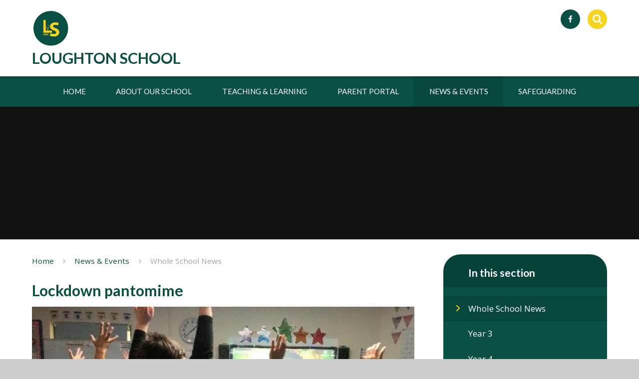

--- FILE ---
content_type: text/html
request_url: https://www.loughton.milton-keynes.sch.uk/news/?pid=17&nid=3&storyid=1345
body_size: 68440
content:

<!DOCTYPE html>
<!--[if IE 7]><html class="no-ios no-js lte-ie9 lte-ie8 lte-ie7" lang="en" xml:lang="en"><![endif]-->
<!--[if IE 8]><html class="no-ios no-js lte-ie9 lte-ie8"  lang="en" xml:lang="en"><![endif]-->
<!--[if IE 9]><html class="no-ios no-js lte-ie9"  lang="en" xml:lang="en"><![endif]-->
<!--[if !IE]><!--> <html class="no-ios no-js"  lang="en" xml:lang="en"><!--<![endif]-->
	<head>
		<meta http-equiv="X-UA-Compatible" content="IE=edge" />
		<meta http-equiv="content-type" content="text/html; charset=utf-8"/>
		
		<link rel="canonical" href="https://www.loughton.milton-keynes.sch.uk/news/?pid=17&amp;nid=3&amp;storyid=1345">
		<link rel="stylesheet" integrity="sha512-SfTiTlX6kk+qitfevl/7LibUOeJWlt9rbyDn92a1DqWOw9vWG2MFoays0sgObmWazO5BQPiFucnnEAjpAB+/Sw==" crossorigin="anonymous" referrerpolicy="no-referrer" media="screen" href="https://cdnjs.cloudflare.com/ajax/libs/font-awesome/4.7.0/css/font-awesome.min.css?cache=260112">
<!--[if IE 7]><link rel="stylesheet" media="screen" href="https://cdn.juniperwebsites.co.uk/_includes/font-awesome/4.2.0/css/font-awesome-ie7.min.css?cache=v4.6.56.3">
<![endif]-->
		<title>Lockdown pantomime - Loughton School</title>
		
<!--[if IE]>
<script>
console = {log:function(){return;}};
</script>
<![endif]-->

<script>
	var boolItemEditDisabled;
	var boolLanguageMode, boolLanguageEditOriginal;
	var boolViewingConnect;
	var boolConnectDashboard;
	var displayRegions = [];
	var intNewFileCount = 0;
	strItemType = "news story";
	strSubItemType = "News Story";

	var featureSupport = {
		tagging: false,
		eventTagging: false
	};
	var boolLoggedIn = false;
boolAdminMode = false;
	var boolSuperUser = false;
strCookieBarStyle = 'bar';
	intParentPageID = "17";
	intCurrentItemID = 1345;
	intCurrentCatID = 3;
boolIsHomePage = false;
	boolItemEditDisabled = true;
	boolLanguageEditOriginal=true;
	strCurrentLanguage='en-gb';	strFileAttachmentsUploadLocation = 'bottom';	boolViewingConnect = false;	boolConnectDashboard = false;	var objEditorComponentList = {};

</script>

<script src="https://cdn.juniperwebsites.co.uk/admin/_includes/js/mutation_events.min.js?cache=v4.6.56.3"></script>
<script src="https://cdn.juniperwebsites.co.uk/admin/_includes/js/jquery/jquery.js?cache=v4.6.56.3"></script>
<script src="https://cdn.juniperwebsites.co.uk/admin/_includes/js/jquery/jquery.prefilter.js?cache=v4.6.56.3"></script>
<script src="https://cdn.juniperwebsites.co.uk/admin/_includes/js/jquery/jquery.query.js?cache=v4.6.56.3"></script>
<script src="https://cdn.juniperwebsites.co.uk/admin/_includes/js/jquery/js.cookie.js?cache=v4.6.56.3"></script>
<script src="/_includes/editor/template-javascript.asp?cache=260112"></script>
<script src="/admin/_includes/js/functions/minified/functions.login.new.asp?cache=260112"></script>

  <script>

  </script>
<link href="https://www.loughton.milton-keynes.sch.uk/feeds/news.asp?nid=3&amp;pid=1345&lang=en" rel="alternate" type="application/rss+xml" title="Loughton School - News Feed"><link href="https://www.loughton.milton-keynes.sch.uk/feeds/comments.asp?title=Lockdown pantomime&amp;storyid=1345&amp;nid=3&amp;item=news&amp;pid=17&lang=en" rel="alternate" type="application/rss+xml" title="Loughton School - Lockdown pantomime - Blog Post Comments"><link rel="stylesheet" media="screen" href="/_site/css/main.css?cache=260112">
<link rel="stylesheet" media="screen" href="/_site/css/content.css?cache=260112">
<style type="text/css" class="customtheme--font">/* overwriting display font */h1, h2, h3, h4, h5, h6,.f_display,.ms-btn > * {font-family: Lato;}</style><style type="text/css" class="customtheme--pri">/* primary col */.col-pri,.content__region a,.content__title,.content__region h2,.content__region h3,.content__region h4,.content__region h5,.ms-active-pri.active,[data-bgtype="white"] .ms-bg-col,[data-bgtype="mixbot"] .ms-bg-col {color: rgb(9, 79, 67);}.block-d {background: rgb(9, 79, 67);color: #FFF;fill: #FFF;}.bord-pri {border-color: rgb(9, 79, 67);}/* primary bg */.bg-pri,.menu__bar__item__sub,.mason,.ms-btn-pri > *,[data-bgtype="pri"] .ms-bg,[data-bgtype="mixtop"] .ms-bg,[data-bgtype="mixbot"] .ms-bg,[data-bgtype="imgpri"] .ms-bg {background-color: rgb(9, 79, 67);}.content__region .table__container table thead th {background-color: rgb(9, 79, 67);border-left: rgb(9, 79, 67);}.content__news__list__item__img a,.template--accordion h2.template--accordion__title {background-color: rgb(9, 79, 67) !important;}.template--accordion h2.template--accordion__title {border-color: rgb(9, 79, 67) !important;}@media all and (min-width: 769px) {/* primary bg hover */.col-pri-hov:hover,.ms-hov-theme:hover .col-pri-hov,.ms-hov-theme.hovered .col-pri-hov {color: rgb(9, 79, 67) !important;}.bg-pri-hov:hover,.ms-hov-theme:hover .bg-pri-hov,.ms-hov-theme.hovered .bg-pri-hov {background-color: rgb(9, 79, 67);}}</style><style type="text/css" class="customtheme--sec">/* secondary col */.col-sec { color: rgb(247, 213, 28); }.ms-btn-white > * {color: rgb(247, 213, 28) !important;}/* secondary bg */.bg-sec,.ms-btn > *,hr {background-color: rgb(247, 213, 28);}/* secondary border */.bord-sec {border-color: rgb(247, 213, 28);}@media all and (min-width: 769px) {/* secondary bg hover */.col-sec-hov:hover,.ms-hov-theme:hover .col-sec-hov,.ms-hov-theme.hovered .col-sec-hov {color: rgb(247, 213, 28) !important;}.bg-sec-hov:hover,.ms-hov-theme:hover .bg-sec-hov,.ms-hov-theme.hovered .bg-sec-hov {background-color: rgb(247, 213, 28);}}</style>


	<meta name="mobile-web-app-capable" content="yes">
	<meta name="apple-mobile-web-app-capable" content="yes">
	<meta name="viewport" content="width=device-width, initial-scale=1, minimum-scale=1, maximum-scale=1">
	<link rel="author" href="/humans.txt">
	<!-- <link rel="icon" href="/_site/images/favicons/favicon.ico"> -->
	<!-- <link rel="apple-touch-icon" href="/_site/images/favicons/favicon.png"> -->
	<link rel="icon" href="/_site/data/files/images/logo/EB79FA525485A06837E7DC77FED00657.png">
	<link rel="apple-touch-icon" href="/_site/data/files/images/logo/EB79FA525485A06837E7DC77FED00657.png">
	<link href="https://fonts.googleapis.com/css?family=Open+Sans:400,400i,700,700i" rel="stylesheet">
	<link href="https://fonts.googleapis.com/css?family=Lato:400,400i,700,700i" rel="stylesheet">
	<link rel="stylesheet" href="/_site/css/print.css" type="text/css" media="print">

	<script type="text/javascript">
	var iOS = ( navigator.userAgent.match(/(iPad|iPhone|iPod)/g) ? true : false );
	if (iOS) { $('html').removeClass('no-ios').addClass('ios'); }
	</script>
	<script src="/_site/js/common.min.js"></script>


	<svg style="display: none;">
		
		<symbol id="icon_arrow" viewBox="0 0 40 24"><path d="M5,23,20,7.24,35.16,23.16h0a2.78,2.78,0,0,0,2,.84A2.93,2.93,0,0,0,40,21a3.07,3.07,0,0,0-.8-2.08h0L22.06.92h0A2.79,2.79,0,0,0,20,0h0a2.79,2.79,0,0,0-2.06.92h0L.79,18.92h0A3.07,3.07,0,0,0,0,21a2.93,2.93,0,0,0,2.86,3A2.8,2.8,0,0,0,5,23Z"/></symbol>
		<symbol id="icon_plus" viewBox="0 0 12 12"><path d="M6.79.79V5.21h4.42a.79.79,0,1,1,0,1.58H6.79v4.42h0a.79.79,0,1,1-1.58,0h0V6.79H.79a.79.79,0,1,1,0-1.58H5.21V.79h0a.79.79,0,1,1,1.58,0Z"/></symbol>
		<symbol id="icon_menu" viewBox="0 0 12 10"><path d="M0,0V2H12V0ZM0,6H12V4H0Zm0,4H12V8H0Z"/></symbol>
	</svg>
	
	<link rel="stylesheet" media="screen" href="https://cdn.juniperwebsites.co.uk/_includes/css/content-blocks.css?cache=v4.6.56.3">
<link rel="stylesheet" media="screen" href="/_includes/css/cookie-colour.asp?cache=260112">
<link rel="stylesheet" media="screen" href="https://cdn.juniperwebsites.co.uk/_includes/css/cookies.css?cache=v4.6.56.3">
<link rel="stylesheet" media="screen" href="https://cdn.juniperwebsites.co.uk/_includes/css/cookies.advanced.css?cache=v4.6.56.3">
<link rel="stylesheet" media="screen" href="/_site/css/news.css?cache=260112">
<link rel="stylesheet" media="screen" href="https://cdn.juniperwebsites.co.uk/_includes/css/overlord.css?cache=v4.6.56.3">
<link rel="stylesheet" media="screen" href="https://cdn.juniperwebsites.co.uk/_includes/css/templates.css?cache=v4.6.56.3">
<link rel="stylesheet" media="screen" href="/_site/css/attachments.css?cache=260112">
<link rel="stylesheet" media="screen" href="/_site/css/templates.css?cache=260112">
<style>#print_me { display: none;}</style><script src="https://cdn.juniperwebsites.co.uk/admin/_includes/js/modernizr.js?cache=v4.6.56.3"></script>

        <meta property="og:site_name" content="Loughton School" />
        <meta property="og:title" content="Lockdown pantomime" />
        <meta property="og:image" content="https://www.loughton.milton-keynes.sch.uk/_site/data/images/news/1345/pantomime.jpg" />
        <meta property="og:type" content="website" />
        <meta property="twitter:card" content="summary" />
</head>


    <body>


<div id="print_me"></div>
<div class="mason mason--mq mason--inner mason--rounded_true">

	<section class="access">
		<a class="access__anchor" name="header"></a>
		<a class="access__link" href="#content">Skip to content &darr;</a>
	</section>

	

	<header class="header parent block-l f_display caps">
		<div class="header__main center col-pri">
			<div class="parent js_fit__container">
				<a class="header__logo" href="/">
					<img src="/_site/data/files/images/logo/EB79FA525485A06837E7DC77FED00657.png" alt="Logo">
					<h1 class="fs32">Loughton School</h1>
				</a>
			</div>
		</div>

		<section class="menu parent block-d">
			
			<button class="menu__btn parent block-d" data-toggle=".mason--menu" aria-label="Toggle mobile menu">
				<span class="abs_fill">
					<div class="menu__btn--front"><i class="fa fa-bars" aria-hidden="true"></i> Menu</div>
					<div class="menu__btn--back"><i class="fa fa-close" aria-hidden="true"></i> Close</div>
				</span>
			</button>
			
			<nav class="menu__bar ms-center">
				<ul><li class="menu__bar__item menu__bar__item--page_1 menu__bar__item--subitems"><a class="a_block link-hov" id="page_1" href="/"><span>Home</span></a><button class="menu__bar__item__button" data-tab=".menu__bar__item--page_1--expand"><i class="menu__bar__item__button__icon fa fa-angle-down"></i></button><ul class="menu__bar__item__sub"><li class="menu__bar__item menu__bar__item--page_13"><a class="a_block link-hov" id="page_13" href="/page/?title=Contact+Us&amp;pid=13"><span>Contact Us</span></a><button class="menu__bar__item__button" data-tab=".menu__bar__item--page_13--expand"><i class="menu__bar__item__button__icon fa fa-angle-down"></i></button></li><li class="menu__bar__item menu__bar__item--page_136"><a class="a_block link-hov" id="page_136" href="/page/?title=Vacancies&amp;pid=136"><span>Vacancies</span></a><button class="menu__bar__item__button" data-tab=".menu__bar__item--page_136--expand"><i class="menu__bar__item__button__icon fa fa-angle-down"></i></button></li><li class="menu__bar__item menu__bar__item--page_47"><a class="a_block link-hov" id="page_47" href="/page/?title=Hiring+The+School+Hall&amp;pid=47"><span>Hiring The School Hall</span></a><button class="menu__bar__item__button" data-tab=".menu__bar__item--page_47--expand"><i class="menu__bar__item__button__icon fa fa-angle-down"></i></button></li></ul></li><li class="menu__bar__item menu__bar__item--page_35 menu__bar__item--subitems"><a class="a_block link-hov" id="page_35" href="/page/?title=About+Our+School&amp;pid=35"><span>About Our School</span></a><button class="menu__bar__item__button" data-tab=".menu__bar__item--page_35--expand"><i class="menu__bar__item__button__icon fa fa-angle-down"></i></button><ul class="menu__bar__item__sub"><li class="menu__bar__item menu__bar__item--page_42"><a class="a_block link-hov" id="page_42" href="/page/?title=Who%27s+Who&amp;pid=42"><span>Who's Who</span></a><button class="menu__bar__item__button" data-tab=".menu__bar__item--page_42--expand"><i class="menu__bar__item__button__icon fa fa-angle-down"></i></button></li><li class="menu__bar__item menu__bar__item--page_57"><a class="a_block link-hov" id="page_57" href="/page/?title=Key+Information&amp;pid=57"><span>Key Information</span></a><button class="menu__bar__item__button" data-tab=".menu__bar__item--page_57--expand"><i class="menu__bar__item__button__icon fa fa-angle-down"></i></button></li><li class="menu__bar__item menu__bar__item--page_45"><a class="a_block link-hov" id="page_45" href="/page/?title=Timings&amp;pid=45"><span>Timings</span></a><button class="menu__bar__item__button" data-tab=".menu__bar__item--page_45--expand"><i class="menu__bar__item__button__icon fa fa-angle-down"></i></button></li><li class="menu__bar__item menu__bar__item--page_150"><a class="a_block link-hov" id="page_150" href="/page/?title=School+Houses&amp;pid=150"><span>School Houses</span></a><button class="menu__bar__item__button" data-tab=".menu__bar__item--page_150--expand"><i class="menu__bar__item__button__icon fa fa-angle-down"></i></button></li><li class="menu__bar__item menu__bar__item--page_62"><a class="a_block link-hov" id="page_62" href="/page/?title=Academy+Accounts&amp;pid=62"><span>Academy Accounts</span></a><button class="menu__bar__item__button" data-tab=".menu__bar__item--page_62--expand"><i class="menu__bar__item__button__icon fa fa-angle-down"></i></button></li></ul></li><li class="menu__bar__item menu__bar__item--page_48 menu__bar__item--subitems"><a class="a_block link-hov" id="page_48" href="/page/?title=Teaching+%26amp%3B+Learning&amp;pid=48"><span>Teaching &amp; Learning</span></a><button class="menu__bar__item__button" data-tab=".menu__bar__item--page_48--expand"><i class="menu__bar__item__button__icon fa fa-angle-down"></i></button><ul class="menu__bar__item__sub"><li class="menu__bar__item menu__bar__item--page_65"><a class="a_block link-hov" id="page_65" href="/page/?title=Loughton+School+Strategy&amp;pid=65"><span>Loughton School Strategy</span></a><button class="menu__bar__item__button" data-tab=".menu__bar__item--page_65--expand"><i class="menu__bar__item__button__icon fa fa-angle-down"></i></button></li><li class="menu__bar__item menu__bar__item--page_53"><a class="a_block link-hov" id="page_53" href="/page/?title=Curriculum+Overview&amp;pid=53"><span>Curriculum Overview</span></a><button class="menu__bar__item__button" data-tab=".menu__bar__item--page_53--expand"><i class="menu__bar__item__button__icon fa fa-angle-down"></i></button></li><li class="menu__bar__item menu__bar__item--page_49"><a class="a_block link-hov" id="page_49" href="/page/?title=Maths&amp;pid=49"><span>Maths</span></a><button class="menu__bar__item__button" data-tab=".menu__bar__item--page_49--expand"><i class="menu__bar__item__button__icon fa fa-angle-down"></i></button></li><li class="menu__bar__item menu__bar__item--page_98"><a class="a_block link-hov" id="page_98" href="/page/?title=English&amp;pid=98"><span>English</span></a><button class="menu__bar__item__button" data-tab=".menu__bar__item--page_98--expand"><i class="menu__bar__item__button__icon fa fa-angle-down"></i></button></li><li class="menu__bar__item menu__bar__item--page_145"><a class="a_block link-hov" id="page_145" href="/page/?title=Science&amp;pid=145"><span>Science</span></a><button class="menu__bar__item__button" data-tab=".menu__bar__item--page_145--expand"><i class="menu__bar__item__button__icon fa fa-angle-down"></i></button></li><li class="menu__bar__item menu__bar__item--page_142"><a class="a_block link-hov" id="page_142" href="/page/?title=Foundation+subjects&amp;pid=142"><span>Foundation subjects</span></a><button class="menu__bar__item__button" data-tab=".menu__bar__item--page_142--expand"><i class="menu__bar__item__button__icon fa fa-angle-down"></i></button></li><li class="menu__bar__item menu__bar__item--page_121"><a class="a_block link-hov" id="page_121" href="/page/?title=Parent+curriculum+workshops&amp;pid=121"><span>Parent curriculum workshops</span></a><button class="menu__bar__item__button" data-tab=".menu__bar__item--page_121--expand"><i class="menu__bar__item__button__icon fa fa-angle-down"></i></button></li></ul></li><li class="menu__bar__item menu__bar__item--page_221 menu__bar__item--subitems"><a class="a_block link-hov" id="page_221" href="/page/?title=Parent+Portal&amp;pid=221"><span>Parent Portal</span></a><button class="menu__bar__item__button" data-tab=".menu__bar__item--page_221--expand"><i class="menu__bar__item__button__icon fa fa-angle-down"></i></button><ul class="menu__bar__item__sub"><li class="menu__bar__item menu__bar__item--page_18"><a class="a_block link-hov" id="page_18" href="/page/?title=Term+Dates&amp;pid=18"><span>Term Dates</span></a><button class="menu__bar__item__button" data-tab=".menu__bar__item--page_18--expand"><i class="menu__bar__item__button__icon fa fa-angle-down"></i></button></li><li class="menu__bar__item menu__bar__item--page_36"><a class="a_block link-hov" id="page_36" href="/page/?title=Admissions+and+Prospective+Parents%27+Information&amp;pid=36"><span>Admissions and Prospective Parents' Information</span></a><button class="menu__bar__item__button" data-tab=".menu__bar__item--page_36--expand"><i class="menu__bar__item__button__icon fa fa-angle-down"></i></button></li><li class="menu__bar__item menu__bar__item--url_4"><a class="a_block link-hov" id="url_4" href="/calendar/?calid=1&amp;pid=221&amp;viewid=4"><span>Calendar</span></a><button class="menu__bar__item__button" data-tab=".menu__bar__item--url_4--expand"><i class="menu__bar__item__button__icon fa fa-angle-down"></i></button></li><li class="menu__bar__item menu__bar__item--page_141"><a class="a_block link-hov" id="page_141" href="/page/?title=Home+Learning+%28padlet+pages%29&amp;pid=141"><span>Home Learning (padlet pages)</span></a><button class="menu__bar__item__button" data-tab=".menu__bar__item--page_141--expand"><i class="menu__bar__item__button__icon fa fa-angle-down"></i></button></li><li class="menu__bar__item menu__bar__item--page_40"><a class="a_block link-hov" id="page_40" href="/page/?title=Hot+School+Lunches&amp;pid=40"><span>Hot School Lunches</span></a><button class="menu__bar__item__button" data-tab=".menu__bar__item--page_40--expand"><i class="menu__bar__item__button__icon fa fa-angle-down"></i></button></li><li class="menu__bar__item menu__bar__item--page_37"><a class="a_block link-hov" id="page_37" href="/page/?title=Uniform&amp;pid=37"><span>Uniform</span></a><button class="menu__bar__item__button" data-tab=".menu__bar__item--page_37--expand"><i class="menu__bar__item__button__icon fa fa-angle-down"></i></button></li><li class="menu__bar__item menu__bar__item--form_19"><a class="a_block link-hov" id="form_19" href="/form/?pid=221&amp;form=19"><span>Leave of Absence Request</span></a><button class="menu__bar__item__button" data-tab=".menu__bar__item--form_19--expand"><i class="menu__bar__item__button__icon fa fa-angle-down"></i></button></li><li class="menu__bar__item menu__bar__item--form_18"><a class="a_block link-hov" id="form_18" href="/form/?pid=221&amp;form=18"><span>Sickness Notification</span></a><button class="menu__bar__item__button" data-tab=".menu__bar__item--form_18--expand"><i class="menu__bar__item__button__icon fa fa-angle-down"></i></button></li><li class="menu__bar__item menu__bar__item--page_91"><a class="a_block link-hov" id="page_91" href="/page/?title=Medical+and+First+Aid&amp;pid=91"><span>Medical and First Aid</span></a><button class="menu__bar__item__button" data-tab=".menu__bar__item--page_91--expand"><i class="menu__bar__item__button__icon fa fa-angle-down"></i></button></li><li class="menu__bar__item menu__bar__item--page_19"><a class="a_block link-hov" id="page_19" href="/page/?title=Extra%2DCurricular+Clubs&amp;pid=19"><span>Extra-Curricular Clubs</span></a><button class="menu__bar__item__button" data-tab=".menu__bar__item--page_19--expand"><i class="menu__bar__item__button__icon fa fa-angle-down"></i></button></li><li class="menu__bar__item menu__bar__item--page_46"><a class="a_block link-hov" id="page_46" href="/page/?title=Peripatetic+Music&amp;pid=46"><span>Peripatetic Music</span></a><button class="menu__bar__item__button" data-tab=".menu__bar__item--page_46--expand"><i class="menu__bar__item__button__icon fa fa-angle-down"></i></button></li><li class="menu__bar__item menu__bar__item--page_219"><a class="a_block link-hov" id="page_219" href="/page/?title=Parent+Voice&amp;pid=219"><span>Parent Voice</span></a><button class="menu__bar__item__button" data-tab=".menu__bar__item--page_219--expand"><i class="menu__bar__item__button__icon fa fa-angle-down"></i></button></li><li class="menu__bar__item menu__bar__item--page_38"><a class="a_block link-hov" id="page_38" href="/page/?title=Wrap%2Daround+provision&amp;pid=38"><span>Wrap-around provision</span></a><button class="menu__bar__item__button" data-tab=".menu__bar__item--page_38--expand"><i class="menu__bar__item__button__icon fa fa-angle-down"></i></button></li></ul></li><li class="menu__bar__item menu__bar__item--page_17 menu__bar__item--subitems menu__bar__item--selected"><a class="a_block link-hov" id="page_17" href="/page/?title=News+%26amp%3B+Events&amp;pid=17"><span>News &amp; Events</span></a><button class="menu__bar__item__button" data-tab=".menu__bar__item--page_17--expand"><i class="menu__bar__item__button__icon fa fa-angle-down"></i></button><ul class="menu__bar__item__sub"><li class="menu__bar__item menu__bar__item--news_category_3 menu__bar__item--selected"><a class="a_block link-hov" id="news_category_3" href="/news/?pid=17&amp;nid=3"><span>Whole School News</span></a><button class="menu__bar__item__button" data-tab=".menu__bar__item--news_category_3--expand"><i class="menu__bar__item__button__icon fa fa-angle-down"></i></button></li><li class="menu__bar__item menu__bar__item--page_74"><a class="a_block link-hov" id="page_74" href="/page/?title=Year+3&amp;pid=74"><span>Year 3</span></a><button class="menu__bar__item__button" data-tab=".menu__bar__item--page_74--expand"><i class="menu__bar__item__button__icon fa fa-angle-down"></i></button></li><li class="menu__bar__item menu__bar__item--page_76"><a class="a_block link-hov" id="page_76" href="/page/?title=Year+4&amp;pid=76"><span>Year 4</span></a><button class="menu__bar__item__button" data-tab=".menu__bar__item--page_76--expand"><i class="menu__bar__item__button__icon fa fa-angle-down"></i></button></li><li class="menu__bar__item menu__bar__item--page_78"><a class="a_block link-hov" id="page_78" href="/page/?title=Year+5%26%23160%3B&amp;pid=78"><span>Year 5&#160;</span></a><button class="menu__bar__item__button" data-tab=".menu__bar__item--page_78--expand"><i class="menu__bar__item__button__icon fa fa-angle-down"></i></button></li><li class="menu__bar__item menu__bar__item--page_80"><a class="a_block link-hov" id="page_80" href="/page/?title=Year+6&amp;pid=80"><span>Year 6</span></a><button class="menu__bar__item__button" data-tab=".menu__bar__item--page_80--expand"><i class="menu__bar__item__button__icon fa fa-angle-down"></i></button></li><li class="menu__bar__item menu__bar__item--page_82"><a class="a_block link-hov" id="page_82" href="/page/?title=Student+Voice+Groups&amp;pid=82"><span>Student Voice Groups</span></a><button class="menu__bar__item__button" data-tab=".menu__bar__item--page_82--expand"><i class="menu__bar__item__button__icon fa fa-angle-down"></i></button></li><li class="menu__bar__item menu__bar__item--page_128"><a class="a_block link-hov" id="page_128" href="/page/?title=Sporting+News&amp;pid=128"><span>Sporting News</span></a><button class="menu__bar__item__button" data-tab=".menu__bar__item--page_128--expand"><i class="menu__bar__item__button__icon fa fa-angle-down"></i></button></li><li class="menu__bar__item menu__bar__item--page_31"><a class="a_block link-hov" id="page_31" href="/page/?title=Residentials&amp;pid=31"><span>Residentials</span></a><button class="menu__bar__item__button" data-tab=".menu__bar__item--page_31--expand"><i class="menu__bar__item__button__icon fa fa-angle-down"></i></button></li><li class="menu__bar__item menu__bar__item--page_174"><a class="a_block link-hov" id="page_174" href="/page/?title=Newsletters&amp;pid=174"><span>Newsletters</span></a><button class="menu__bar__item__button" data-tab=".menu__bar__item--page_174--expand"><i class="menu__bar__item__button__icon fa fa-angle-down"></i></button></li></ul></li><li class="menu__bar__item menu__bar__item--page_70 menu__bar__item--subitems"><a class="a_block link-hov" id="page_70" href="/page/?title=Safeguarding&amp;pid=70"><span>Safeguarding</span></a><button class="menu__bar__item__button" data-tab=".menu__bar__item--page_70--expand"><i class="menu__bar__item__button__icon fa fa-angle-down"></i></button><ul class="menu__bar__item__sub"><li class="menu__bar__item menu__bar__item--page_92"><a class="a_block link-hov" id="page_92" href="/page/?title=Safeguarding+%26amp%3B+Child+Protection+Team&amp;pid=92"><span>Safeguarding &amp; Child Protection Team</span></a><button class="menu__bar__item__button" data-tab=".menu__bar__item--page_92--expand"><i class="menu__bar__item__button__icon fa fa-angle-down"></i></button></li><li class="menu__bar__item menu__bar__item--page_88"><a class="a_block link-hov" id="page_88" href="/page/?title=Safeguarding+and+Security&amp;pid=88"><span>Safeguarding and Security</span></a><button class="menu__bar__item__button" data-tab=".menu__bar__item--page_88--expand"><i class="menu__bar__item__button__icon fa fa-angle-down"></i></button></li><li class="menu__bar__item menu__bar__item--page_89"><a class="a_block link-hov" id="page_89" href="/page/?title=Online+Safety&amp;pid=89"><span>Online Safety</span></a><button class="menu__bar__item__button" data-tab=".menu__bar__item--page_89--expand"><i class="menu__bar__item__button__icon fa fa-angle-down"></i></button></li></ul></li></ul>
				<div class="menu__extra block-l">
					<div class="menu__extra__nocookies">
						
							<div class="menu__extra__item quicklinks">
								
								<div class="quicklinks__btn center">
									<span>
										<svg class="col-sec" width="12" height="10"><use xlink:href='#icon_plus' x='0' y='0'/></svg>
										<span>Quicklinks</span>
									</span>
								</div>
								<ul class="list col-pri"><li><a class='col-sec-hov' href='https://www.maisies-superstore.co.uk/'' target='_blank'>Maisies</a></li></ul>
								
							</div><div class="menu__extra__item iconlinks js_listfit">
						
							<button class="js_listfit__btn ms-btn-circle bg-pri">
								<i class="fa fa-link" aria-hidden="true"></i>
								<span>
									<svg class='icon_close col-pri'><use xlink:href='#icon_close' x='0' y='0'/></svg>
								</span>
							</button>
							<ul><li><a class='ms-btn-circle bg-pri link-hov' href='https://www.facebook.com/' target='_blank' title='Facebook'><span>Facebook</span><i class='fa fa-facebook'></i></a></li></ul>
						</div><form class="menu__extra__item search" method="post" action="/search/default.asp?pid=0">
						    <input class="search__input bg-sec" type="text" value="" type="text" name="searchValue" placeholder="Search" />
						</form>
					</div>
				</div>
			</nav>
		</section>
		
	</header>

	
		<section class="hero hero--inner parent">
			<div class="hero__main">
				<ul class="hero__slideshow abs_fill list">
				    <li class="hero__slideshow__item abs_fill"><div class="hero__img abs_fill" data-src="/_site/data/files/images/slideshow/042BD27484D4B96C59E9C556B787D6D8.JPG" data-bgfill="cover"></div></li><li class="hero__slideshow__item abs_fill"><div class="hero__img abs_fill" data-src="/_site/data/files/images/slideshow/904A9B61EBA9CEDE24B9B2EAD1D9FD3F.jpg" data-bgfill="cover"></div></li><li class="hero__slideshow__item abs_fill"><div class="hero__img abs_fill" data-src="/_site/data/files/images/slideshow/DDFAB23D448B254468719945ABDC3C81.JPG" data-bgfill="cover"></div></li><li class="hero__slideshow__item abs_fill"><div class="hero__img abs_fill" data-src="/_site/data/files/images/slideshow/F64933A62D30A5102CBED1D7E8F70092.jpg" data-bgfill="cover"></div></li>
				</ul>
			</div>
			
		</section>
		

	<main class="main parent block-l">
		<div class="main__content ms-center">
			<div class="content content--news_story">
				<a class="content__anchor" name="content"></a>
				<ul class="content__path"><li class="content__path__item content__path__item--page_1"><i class="content__path__item__sep fa fa-angle-right"></i><a class="content__path__item__link col-pri" id="page_1" href="/">Home</a></li><li class="content__path__item content__path__item--page_17 content__path__item--selected"><i class="content__path__item__sep fa fa-angle-right"></i><a class="content__path__item__link col-pri" id="page_17" href="/page/?title=News+%26amp%3B+Events&amp;pid=17">News &amp; Events</a></li><li class="content__path__item content__path__item--news_category_3 content__path__item--selected"><i class="content__path__item__sep fa fa-angle-right"></i><a class="content__path__item__link col-pri" id="news_category_3" href="/news/?pid=17&amp;nid=3">Whole School News</a></li></ul><h1 class="content__title" id="itemTitle">Lockdown pantomime</h1>
				<div class="content__region"><div class="content__news__img"><img style="width: 100%; height: auto;" src="/_site/data/images/news/1345/main-pantomime.jpg" alt=""/></div><div class="content__news__intro"><p><u>Rapunzel &ndash; The Lockdown Pantomime </u></p>

<p>&lsquo;IT&rsquo;S BEHIND YOU&hellip;!&rsquo;</p>

<p>Just after lunchtime on Wednesday the 16<sup>th</sup> December, the whole school sat down to enjoy a live stream performance of &lsquo;Rapunzel &ndash; The Lockdown Pantomime&rsquo;.&nbsp; Lots of laughter, cheering and booing ensued and clearly the children enjoyed themselves:</p>
</div><div class="content__news__main"><p style="text-align:center"><img alt="https://www.norfolkmusichub.org.uk/files/2020/09/Rapunzel-Logo-Word-500x452.jpg" height="319" src="[data-uri]" title="" width="352" /></p>

<p>Mia HB3 - &lsquo;I liked the acting; I thought that Rapunzel was really sweet &ndash; she loves to read books, and so do I!&rsquo;</p>

<p>Chloe HB4 - &lsquo;I thought that it was really funny; Prince Parp was hilarious!&rsquo;</p>

<p>Stella HB4 - &lsquo;I thought it was a little bit scary, but it still made me laugh. Fantasma was really funny and I liked his Tiktok glasses.&rsquo;</p>

<p>Patricia HB9 - &lsquo;I really enjoyed it; I liked that they twisted the story, but still kept to the main themes&rsquo;</p>

<p>Ben HB9 - &lsquo;I really liked that it was signed so that everyone was included&rsquo;</p>

<p>Stefan&nbsp;HB6 &ndash; &lsquo;I liked it when Gothal turned into a baby and said &ldquo;Goo goo gaga!&rsquo;&nbsp;&nbsp; &nbsp;</p>

<p>Iris HB6 - &lsquo;I liked it when Fantasma was filming the Prince on Tiktok!&rsquo;&nbsp;&nbsp;&nbsp;</p>

<p>Deborah HB6 - &lsquo;I liked Rapunzel&rsquo;s singing!&rsquo;&nbsp;</p>

<p>Jack HB11 - &lsquo;I loved the dragon and silly noises and when Rapunzel hit Prince Parp in the face with the pan and said it was a real Pandemic!&rsquo;</p>

<p>Ike HB11 - &lsquo;It was funny when the Prince was called Prince Parp and farted.&rsquo;</p>

<p>Emmanuella HB11 -&nbsp;&lsquo;I loved the bit when Mother Gothel turned into a baby and said &ldquo;stinky bum, bum.&rsquo;</p>

<p>Eden HB11 - &lsquo;I laughed so hard when Mother Gothel turned into a baby and made baby noises.&rsquo;</p>

<p>Ugochi HB11 - &lsquo;I liked how they made an old story seem up to date.&rsquo;</p>

<p>Kerry &ndash; Anne, HB12 - &lsquo;The panto was great, I liked the dancing and the background setting&rsquo;</p>

<p>Narmada HB12 - &lsquo;I liked the acting and the singing.</p>

<p>Abigail HB12 - &lsquo;I thought that the acting was really good, their facial expressions in particular.</p>

<p>HB7 Ru &ndash; &lsquo;It was quite funny&rsquo;&nbsp;&nbsp;&nbsp;&nbsp;&nbsp;&nbsp;&nbsp;&nbsp;&nbsp;&nbsp;&nbsp;&nbsp;&nbsp;&nbsp;</p>

<p>HB7 Ellie-May &ndash; &lsquo;I really enjoyed it, it was entertaining.&rsquo;</p>

<p>HB7 Megan &ndash; &lsquo;Loved the songs in it!&rsquo; &nbsp;&nbsp;&nbsp;&nbsp;&nbsp;&nbsp;&nbsp;&nbsp;&nbsp;&nbsp;&nbsp;&nbsp;&nbsp;</p>

<p>HB7 Casey &ndash; &lsquo;Hilarious!&rsquo;</p>

<p>HB7 Carla &ndash; &lsquo;It was really funny!&rsquo;</p>

<p>6X Lexi &ndash; &lsquo;It was amazing! I really liked the songs!&rsquo;</p>

<p>Caitlin: My favourite part was the singing and dancing and I liked it when they moved the castle around.</p>

<p>Arya: My favourite part was that they locked the evil old lady up and the dragon came!</p>

<p>Lukas: I liked the part where they did the tik-tok song.</p>

<p>Alfie: I liked it when the witch turned into a baby!</p>

<p>Robert: I liked the piano.</p>

<p>Brock: I liked the bit when the prince was on YouTube and said he wanted to play Fortnite!</p>

<p>Oscar: I liked it them playing the Eastenders theme song!</p>

<p>A big thank you to the Norfolk Music Hub and their associated partners for providing this wonderful opportunity for the children to enjoy some festive fun!</p>

<p style="text-align:right"><em>Mrs Vernon &ndash; Creative Arts HLTA</em></p>
</div></div><div class="content__share"><ul class="content__share__list"><li class="content__share__list__icon content__share__list__icon--email hex--email"><a href="mailto:?subject=Lockdown%20pantomime&amp;body=http%3A%2F%2Fwww%2Eloughton%2Emilton%2Dkeynes%2Esch%2Euk%2Fnews%2F%3Fpid%3D17%26nid%3D3%26storyid%3D1345" target="_blank"><i class="fa fa-envelope-o"></i></a></li><li class="content__share__list__icon content__share__list__icon--facebook hex--facebook"><a href="https://www.facebook.com/sharer.php?u=http%3A%2F%2Fwww%2Eloughton%2Emilton%2Dkeynes%2Esch%2Euk%2Fnews%2F%3Fpid%3D17%26nid%3D3%26storyid%3D1345" target="_blank"><i class="fa fa-facebook-square"></i></a></li><li class="content__share__list__icon content__share__list__icon--x hex--x"><a href="https://x.com/intent/post?url=http%3A%2F%2Fwww%2Eloughton%2Emilton%2Dkeynes%2Esch%2Euk%2Fnews%2F%3Fpid%3D17%26nid%3D3%26storyid%3D1345" target="_blank"><svg aria-hidden='true' role='img' xmlns='http://www.w3.org/2000/svg' viewBox='0 0 512 512'><path fill='currentColor' d='M389.2 48h70.6L305.6 224.2 487 464H345L233.7 318.6 106.5 464H35.8L200.7 275.5 26.8 48H172.4L272.9 180.9 389.2 48zM364.4 421.8h39.1L151.1 88h-42L364.4 421.8z'/></svg></a></li><li class="content__share__list__icon content__share__list__icon--google hex--google"><a href="https://plus.google.com/share?url=http%3A%2F%2Fwww%2Eloughton%2Emilton%2Dkeynes%2Esch%2Euk%2Fnews%2F%3Fpid%3D17%26nid%3D3%26storyid%3D1345" target="_blank"><i class="fa fa-google-plus-square"></i></a></li><li class="content__share__list__icon content__share__list__icon--linkedin hex--linkedin"><a href="https://www.linkedin.com/shareArticle?mini=true&url=http%3A%2F%2Fwww%2Eloughton%2Emilton%2Dkeynes%2Esch%2Euk%2Fnews%2F%3Fpid%3D17%26nid%3D3%26storyid%3D1345&title=Lockdown%20pantomime" target="_blank"><i class="fa fa-linkedin-square"></i></a></li></ul>
<script>
	function loadmore(ele, event) {
		event.preventDefault();
		$.ajax({
			url: $(ele).attr('href'),
			dataType: "JSON",

			success: function(data) {
				$('.content__news__list').append(data.newsStories);
				if (data.moreLink) {
					$(ele).replaceWith(data.moreLink.replace(/&amp;/g, '&'));
				} else {
					$(ele).remove();
				}
			}
		});
	}
</script>
				</div>
					
			</div>

			
			<nav class="subnav parent block-d ms-rounded">
				<a class="subnav__anchor" name="subnav"></a>
				<header class="subnav__header">
					<h3 class="subnav__title">In this section</h3>
				</header>
				<ul class="subnav__list"><li class="subnav__list__item subnav__list__item--news_category_3 subnav__list__item--selected"><a class="subnav__list__item__link link-hov" id="news_category_3" href="/news/?pid=17&amp;nid=3"><span>Whole School News</span><svg class="subnav__icon col-sec"><use xlink:href='#icon_arrow' x='0' y='0'/></svg></a></li><li class="subnav__list__item subnav__list__item--page_74"><a class="subnav__list__item__link link-hov" id="page_74" href="/page/?title=Year+3&amp;pid=74"><span>Year 3</span><svg class="subnav__icon col-sec"><use xlink:href='#icon_arrow' x='0' y='0'/></svg></a></li><li class="subnav__list__item subnav__list__item--page_76"><a class="subnav__list__item__link link-hov" id="page_76" href="/page/?title=Year+4&amp;pid=76"><span>Year 4</span><svg class="subnav__icon col-sec"><use xlink:href='#icon_arrow' x='0' y='0'/></svg></a></li><li class="subnav__list__item subnav__list__item--page_78"><a class="subnav__list__item__link link-hov" id="page_78" href="/page/?title=Year+5%26%23160%3B&amp;pid=78"><span>Year 5&#160;</span><svg class="subnav__icon col-sec"><use xlink:href='#icon_arrow' x='0' y='0'/></svg></a></li><li class="subnav__list__item subnav__list__item--page_80"><a class="subnav__list__item__link link-hov" id="page_80" href="/page/?title=Year+6&amp;pid=80"><span>Year 6</span><svg class="subnav__icon col-sec"><use xlink:href='#icon_arrow' x='0' y='0'/></svg></a></li><li class="subnav__list__item subnav__list__item--page_82"><a class="subnav__list__item__link link-hov" id="page_82" href="/page/?title=Student+Voice+Groups&amp;pid=82"><span>Student Voice Groups</span><svg class="subnav__icon col-sec"><use xlink:href='#icon_arrow' x='0' y='0'/></svg></a></li><li class="subnav__list__item subnav__list__item--page_128"><a class="subnav__list__item__link link-hov" id="page_128" href="/page/?title=Sporting+News&amp;pid=128"><span>Sporting News</span><svg class="subnav__icon col-sec"><use xlink:href='#icon_arrow' x='0' y='0'/></svg></a></li><li class="subnav__list__item subnav__list__item--page_31"><a class="subnav__list__item__link link-hov" id="page_31" href="/page/?title=Residentials&amp;pid=31"><span>Residentials</span><svg class="subnav__icon col-sec"><use xlink:href='#icon_arrow' x='0' y='0'/></svg></a></li><li class="subnav__list__item subnav__list__item--page_174"><a class="subnav__list__item__link link-hov" id="page_174" href="/page/?title=Newsletters&amp;pid=174"><span>Newsletters</span><svg class="subnav__icon col-sec"><use xlink:href='#icon_arrow' x='0' y='0'/></svg></a></li></ul>
			</nav>
			

		</div>
	</main>









	<footer class="footer center">
		<div class="footer__main block-d">
			<div class="ms-center">
				<div class="footer__txt">
					<p>&copy; 2026 Loughton School
						<span class="footer__sep footer__sep--tab">&bull;</span>
						School Website Design by <a rel="nofollow" target="_blank" href="https://websites.junipereducation.org/"> e4education</a>
						<span class="footer__sep footer__sep--lap">&bull;</span>
						<span class="no-brk"><a href="https://www.loughton.milton-keynes.sch.uk/accessibility.asp?level=high-vis&amp;item=news_story_1345" title="This link will display the current page in high visibility mode, suitable for screen reader software">High Visibility Version</a></span>
						<span class="footer__sep">&bull;</span>
						<span class="no-brk"><a href="https://www.loughton.milton-keynes.sch.uk/accessibility-statement/">Accessibility Statement</a></span>
						<span class="footer__sep">&bull;</span>
						<a href="/sitemap/?pid=0">Sitemap</a>
						<span class="footer__sep">&bull;</span>
						<span class="no-brk"><a href="/privacy-cookies/">Privacy Policy</a></span>
						<a href="#" id="cookie_settings" role="button" title="Cookie Settings" aria-label="Cookie Settings">Cookie Settings</a>
<script>
	$(document).ready(function() {
		$('#cookie_settings').on('click', function(event) { 
			event.preventDefault();
			$('.cookie_information__icon').trigger('click');
		});
	}); 
</script>
					</p>
				</div>
				<a class="footer__back ms-btn-circle invert col-pri" data-scroll="#header" href="#header" name="footer">
					<svg><use xlink:href='#icon_arrow' x='0' y='0'/></svg>
				</a>
			</div>
		</div>
		<div class="footer__logos parent center block-l">
			
		</div>
	</footer>

</div>

<!-- JS -->
<script src="/_includes/js/mason.min.js"></script>


<script src="/_site/js/scripts.min.js"></script>

<!-- /JS -->
	<script src="https://cdn.juniperwebsites.co.uk/admin/_includes/js/functions/minified/functions.dialog.js?cache=v4.6.56.3"></script>
<div class="cookie_information cookie_information--bar cookie_information--bottom cookie_information--left cookie_information--active"> <div class="cookie_information__icon_container "> <div class="cookie_information__icon " title="Cookie Settings"><i class="fa fa-exclamation"></i></div> <div class="cookie_information__hex "></div> </div> <div class="cookie_information__inner"> <div class="cookie_information__hex cookie_information__hex--large"></div> <div class="cookie_information__info"> <h1 class="">Cookie Policy</h1> <article>This site uses cookies to store information on your computer. <a href="/privacy-cookies" title="See cookie policy">Click here for more information</a><div class="cookie_information__buttons"><button class="cookie_information__button " data-type="allow" title="Allow" aria-label="Allow">Allow</button><button class="cookie_information__button  " data-type="deny" title="Deny" aria-label="Deny">Deny</button></div></article> </div> <button class="cookie_information__close"><i class="fa fa-times" ria-hidden="true"></i></button> </div></div>

<script>
    var strDialogTitle = 'Cookie Settings',
        strDialogSaveButton = 'Save',
        strDialogRevokeButton = 'Revoke';

    $(document).ready(function(){
        $('.cookie_information__icon, .cookie_information__close').on('click', function() {
            $('.cookie_information').toggleClass('cookie_information--active');
        });

        if ($.cookie.allowed()) {
            $('.cookie_information__icon_container').addClass('cookie_information__icon_container--hidden');
            $('.cookie_information').removeClass('cookie_information--active');
        }

        $(document).on('click', '.cookie_information__button', function() {
            var strType = $(this).data('type');
            if (strType === 'settings') {
                openCookieSettings();
            } else {
                saveCookiePreferences(strType, '');
            }
        });
        if (!$('.cookie_ui').length) {
            $('body').append($('<div>', {
                class: 'cookie_ui'
            }));
        }

        var openCookieSettings = function() {
            $('body').e4eDialog({
                diagTitle: strDialogTitle,
                contentClass: 'clublist--add',
                width: '500px',
                height: '90%',
                source: '/privacy-cookies/cookie-popup.asp',
                bind: false,
                appendTo: '.cookie_ui',
                buttons: [{
                    id: 'primary',
                    label: strDialogSaveButton,
                    fn: function() {
                        var arrAllowedItems = [];
                        var strType = 'allow';
                        arrAllowedItems.push('core');
                        if ($('#cookie--targeting').is(':checked')) arrAllowedItems.push('targeting');
                        if ($('#cookie--functional').is(':checked')) arrAllowedItems.push('functional');
                        if ($('#cookie--performance').is(':checked')) arrAllowedItems.push('performance');
                        if (!arrAllowedItems.length) strType = 'deny';
                        if (!arrAllowedItems.length === 4) arrAllowedItems = 'all';
                        saveCookiePreferences(strType, arrAllowedItems.join(','));
                        this.close();
                    }
                }, {
                    id: 'close',
                    
                    label: strDialogRevokeButton,
                    
                    fn: function() {
                        saveCookiePreferences('deny', '');
                        this.close();
                    }
                }]
            });
        }
        var saveCookiePreferences = function(strType, strCSVAllowedItems) {
            if (!strType) return;
            if (!strCSVAllowedItems) strCSVAllowedItems = 'all';
            $.ajax({
                'url': '/privacy-cookies/json.asp?action=updateUserPreferances',
                data: {
                    preference: strType,
                    allowItems: strCSVAllowedItems === 'all' ? '' : strCSVAllowedItems
                },
                success: function(data) {
                    var arrCSVAllowedItems = strCSVAllowedItems.split(',');
                    if (data) {
                        if ('allow' === strType && (strCSVAllowedItems === 'all' || (strCSVAllowedItems.indexOf('core') > -1 && strCSVAllowedItems.indexOf('targeting') > -1) && strCSVAllowedItems.indexOf('functional') > -1 && strCSVAllowedItems.indexOf('performance') > -1)) {
                            if ($(document).find('.no__cookies').length > 0) {
                                $(document).find('.no__cookies').each(function() {
                                    if ($(this).data('replacement')) {
                                        var replacement = $(this).data('replacement')
                                        $(this).replaceWith(replacement);
                                    } else {
                                        window.location.reload();
                                    }
                                });
                            }
                            $('.cookie_information__icon_container').addClass('cookie_information__icon_container--hidden');
                            $('.cookie_information').removeClass('cookie_information--active');
                            $('.cookie_information__info').find('article').replaceWith(data);
                        } else {
                            $('.cookie_information__info').find('article').replaceWith(data);
                            if(strType === 'dontSave' || strType === 'save') {
                                $('.cookie_information').removeClass('cookie_information--active');
                            } else if(strType === 'deny') {
                                $('.cookie_information').addClass('cookie_information--active');
                            } else {
                                $('.cookie_information').removeClass('cookie_information--active');
                            }
                        }
                    }
                }
            });
        }
    });
</script><script>
var loadedJS = {"https://cdn.juniperwebsites.co.uk/admin/_includes/js/mutation_events.min.js": true,"https://cdn.juniperwebsites.co.uk/admin/_includes/js/jquery/jquery.js": true,"https://cdn.juniperwebsites.co.uk/admin/_includes/js/jquery/jquery.prefilter.js": true,"https://cdn.juniperwebsites.co.uk/admin/_includes/js/jquery/jquery.query.js": true,"https://cdn.juniperwebsites.co.uk/admin/_includes/js/jquery/js.cookie.js": true,"/_includes/editor/template-javascript.asp": true,"/admin/_includes/js/functions/minified/functions.login.new.asp": true,"https://cdn.juniperwebsites.co.uk/admin/_includes/js/modernizr.js": true,"https://cdn.juniperwebsites.co.uk/admin/_includes/js/functions/minified/functions.dialog.js": true};
var loadedCSS = {"https://cdnjs.cloudflare.com/ajax/libs/font-awesome/4.7.0/css/font-awesome.min.css": true,"https://cdn.juniperwebsites.co.uk/_includes/font-awesome/4.2.0/css/font-awesome-ie7.min.css": true,"/_site/css/main.css": true,"/_site/css/content.css": true,"https://cdn.juniperwebsites.co.uk/_includes/css/content-blocks.css": true,"/_includes/css/cookie-colour.asp": true,"https://cdn.juniperwebsites.co.uk/_includes/css/cookies.css": true,"https://cdn.juniperwebsites.co.uk/_includes/css/cookies.advanced.css": true,"/_site/css/news.css": true,"https://cdn.juniperwebsites.co.uk/_includes/css/overlord.css": true,"https://cdn.juniperwebsites.co.uk/_includes/css/templates.css": true,"/_site/css/attachments.css": true,"/_site/css/templates.css": true};
</script>


</body>
</html>

--- FILE ---
content_type: application/javascript
request_url: https://www.loughton.milton-keynes.sch.uk/_site/js/common.min.js
body_size: 4646
content:
function matchHeight(t,a,e){$(t).css("min-height","1px"),$(a).attr("data-height","1px");var n=Math.max.apply(null,$(t).map(function(){return $(this).outerHeight()}).get());e&&!blnTabletUp&&(n="1"),$(t).css("min-height",n),$(a).attr("data-height",n+"px")}function shuffleList(t){for(;t.length;)$(t).parent().append(t.splice(Math.floor(Math.random()*t.length),1)[0])}function getTextColor(t){return 186<.299*(t=t.match(/\d+/g))[0]+.587*t[1]+.114*t[2]?"#444":"#FFF"}function imgLoadCheck(t,a,e){t.addClass("loading");var n=t.attr("data-src");if(t.hasClass("loaded"))e();else if(void 0!==n){var s=new Image,i=n;i=(s.src=i).replace(/\s/g,"%20"),$(s).on("load",function(){a?t.append('<div class="lazy-item" style="background-image: url(&#39;'+i+'&#39;)">').css("opacity"):t.append('<img class="lazy-item" src="'+i+'" alt=""/>').css("opacity"),t.attr("data-multiple")&&t.append('<div class="lazy-item lazy-item--2" style="background-image: url(&#39;'+i+'&#39;)">').css("opacity"),setTimeout(function(){t.addClass("loaded").removeClass("loading")},100),e()})}}function lazyload(e,n,s,i){return function(){var t;if(t=void 0===e.attr("data-offset")?0:e.attr("data-offset"),$(window).scrollTop()+$(window).outerHeight()>e.offset().top+parseInt(t))switch(s){case"img":i(n);var a=e.attr("data-type");imgLoadCheck(e,"bg"==a||null==a,function(){});break;default:i(n),e.addClass("hit")}}}function socialHashTags(){$(".social__item__txt").each(function(){var t=$(this),a=t.html(),e=a.match(/\#\w+/g);if(null!=e){for(i=0;i<e.length;i++){var n=e[i];a=a.replace(n,"<a href='https://twitter.com/hashtag/"+n.replace("#","")+"' target='_blank'>"+n+"</a>")}t.html(a)}})}function socialTabs(){if($(".social__filter").length){var s={all:[],twitter:[],facebook:[]};for(var t in $('.social--05 .social__item[data-type="twitter"]').each(function(){s.twitter.push($(this))}),$('.social--05 .social__item[data-type="facebook"]').each(function(){s.facebook.push($(this))}),s)(0<s[t].length||"all"==t)&&$("<button class='feeds__filter__btn ms-active-pri' data-arr='"+t+"'>"+t+"</button>").on("click",function(){function a(t){for(var a=t.length,e=0;e<a;e++)n.append(t[e])}var t=$(this),e=s[t.attr("data-arr")],n=$(".social .owl");t.addClass("active").siblings().removeClass("active"),n.addClass("fadeout").before("<div class='owl__nav'></div>"),setTimeout(function(){if(n.attr("data-running",!1),n.owlCarousel("destroy").html(""),0==e.length)for(var t in s)a(s[t]);else a(e);owls(n),n.removeClass("fadeout")},400)}).appendTo(".social__filter");$(".feeds__filter__btn").eq(0).addClass("active")}}function housePoints(){if($(".pts__item").length){var t=Math.max.apply(null,$(".pts__item").map(function(){return $(this).attr("data-score")}).get()),a=$('.pts__item[data-score="'+t+'"]');a.length!==$(".pts__item").length&&a.addClass("winner")}}function heroSlideshow(t){var a=$(t).find(".hero__slideshow"),e=7e3;$(".builder").length&&(e=18e9),a.ecoCycle({nav:a.attr("data-nav"),navContainer:t+" .hero__nav",navChild:['<span class="hero__nav--prev link-hov bg-sec"><i class="fa fa-angle-left" aria-hidden="true"></i></span>','<span class="hero__nav--next link-hov bg-sec"><i class="fa fa-angle-right" aria-hidden="true"></i></span>'],dots:a.attr("data-dots"),dotsContainer:t+" .hero__dots",dotsChild:"<span></span>",shuffle:!$(".mason").hasClass("mason--home"),timeout:e})}!function(f){f.fn.ecoCycle=function(t){function a(t,a,e){f(e).on("click",function(){clearInterval(i),"dots"==t?n(l=f(this).index(),"next"):(s(t),n(l,t))}).appendTo(a)}function n(t,a){e(t,function(){1<r&&o.timeout&&(i=setInterval(function(){s(a),e(l,function(){})},o.timeout))})}function s(t){"prev"==t?0==l?l=r-1:l--:l==r-1?l=0:l++}function e(a,t){function e(t){t.eq(a).addClass("active").siblings().removeClass("active")}imgLoadCheck(c.eq(a).find("[data-src]"),!0,function(){e(c),h&&e(f(".ecocycle__dots > *")),o.syncList&&e(f(o.syncList)),o.syncData&&f(o.syncData).attr("data-syncData",c.eq(a).attr("data-syncData"))}),t()}f.fn.ecoCycle.defaults={nav:!1,navContainer:".ecocycle__nav",navChild:["<span>Prev</span>","<span>Next</span>"],dots:!1,dotsContainer:".ecocycle__dots",dotsChild:"<span></span>",shuffle:!1,syncData:!1,syncList:!1,timeout:7e3};var i,o=f.extend({},f.fn.ecoCycle.defaults,t),l=0,c=this.children(),r=c.length,d=o.nav,h=o.dots;o.shuffle&&shuffleList(c),c=this.children(),f(this).addClass("ecocycle"),c.addClass("ecocycle__item"),d&&1<r&&(f(o.navContainer).addClass("ecocycle__nav"),a("prev",o.navContainer,o.navChild[0]),a("next",o.navContainer,o.navChild[1])),h&&(f(o.dotsContainer).addClass("ecocycle__dots"),c.each(function(){a("dots",o.dotsContainer,o.dotsChild)})),n(l,"next")}}(jQuery);